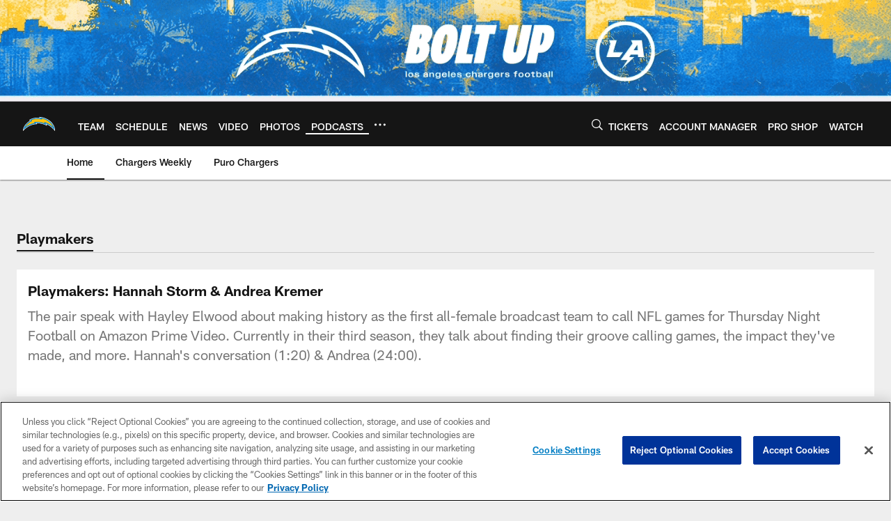

--- FILE ---
content_type: text/html; charset=utf-8
request_url: https://www.google.com/recaptcha/api2/aframe
body_size: 263
content:
<!DOCTYPE HTML><html><head><meta http-equiv="content-type" content="text/html; charset=UTF-8"></head><body><script nonce="QodgLxjyttac0HjSpcAhoA">/** Anti-fraud and anti-abuse applications only. See google.com/recaptcha */ try{var clients={'sodar':'https://pagead2.googlesyndication.com/pagead/sodar?'};window.addEventListener("message",function(a){try{if(a.source===window.parent){var b=JSON.parse(a.data);var c=clients[b['id']];if(c){var d=document.createElement('img');d.src=c+b['params']+'&rc='+(localStorage.getItem("rc::a")?sessionStorage.getItem("rc::b"):"");window.document.body.appendChild(d);sessionStorage.setItem("rc::e",parseInt(sessionStorage.getItem("rc::e")||0)+1);localStorage.setItem("rc::h",'1768720544768');}}}catch(b){}});window.parent.postMessage("_grecaptcha_ready", "*");}catch(b){}</script></body></html>

--- FILE ---
content_type: text/javascript; charset=utf-8
request_url: https://auth-id.chargers.com/accounts.webSdkBootstrap?apiKey=4_6x6s2C3TXf5MXroCOaiaiA&pageURL=https%3A%2F%2Fwww.chargers.com%2Faudio%2Fplaymakers-hannah-storm-andrea-kremer-week-15-2020&sdk=js_latest&sdkBuild=18419&format=json
body_size: 418
content:
{
  "callId": "019bcff58a827638bbd1f227335ccafd",
  "errorCode": 0,
  "apiVersion": 2,
  "statusCode": 200,
  "statusReason": "OK",
  "time": "2026-01-18T07:15:34.155Z",
  "hasGmid": "ver4"
}